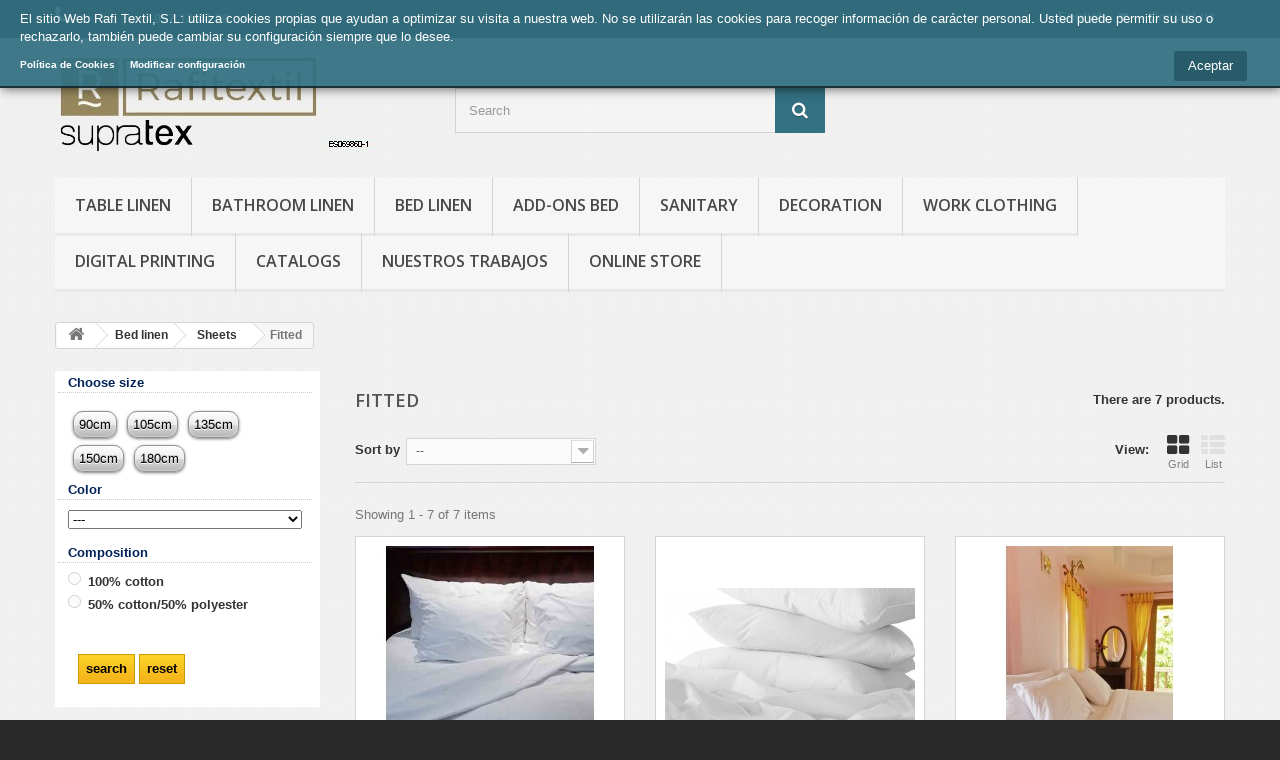

--- FILE ---
content_type: text/html; charset=utf-8
request_url: https://rafitextil.com/en/23-fitted
body_size: 8355
content:
<!DOCTYPE HTML> <!--[if lt IE 7]><html class="no-js lt-ie9 lt-ie8 lt-ie7 " lang="en"><![endif]--> <!--[if IE 7]><html class="no-js lt-ie9 lt-ie8 ie7" lang="en"><![endif]--> <!--[if IE 8]><html class="no-js lt-ie9 ie8" lang="en"><![endif]--> <!--[if gt IE 8]><html class="no-js ie9" lang="en"><![endif]--><html lang="en"><head><meta charset="utf-8" /><title>Fitted - rafitextil</title><meta name="generator" content="PrestaShop" /><meta name="robots" content="index,follow" /><meta name="viewport" content="width=device-width, minimum-scale=0.25, maximum-scale=1.6, initial-scale=1.0" /><meta name="apple-mobile-web-app-capable" content="yes" /><link rel="icon" type="image/vnd.microsoft.icon" href="/img/favicon.ico?1709012031" /><link rel="shortcut icon" type="image/x-icon" href="/img/favicon.ico?1709012031" /><link rel="stylesheet" href="/themes/default-bootstrap/css/global.css" type="text/css" media="all" /><link rel="stylesheet" href="/themes/default-bootstrap/css/autoload/highdpi.css" type="text/css" media="all" /><link rel="stylesheet" href="/themes/default-bootstrap/css/autoload/responsive-tables.css" type="text/css" media="all" /><link rel="stylesheet" href="/themes/default-bootstrap/css/autoload/uniform.default.css" type="text/css" media="all" /><link rel="stylesheet" href="/js/jquery/plugins/fancybox/jquery.fancybox.css" type="text/css" media="all" /><link rel="stylesheet" href="/themes/default-bootstrap/css/product_list.css" type="text/css" media="all" /><link rel="stylesheet" href="/themes/default-bootstrap/css/category.css" type="text/css" media="all" /><link rel="stylesheet" href="/themes/default-bootstrap/css/scenes.css" type="text/css" media="all" /><link rel="stylesheet" href="/themes/default-bootstrap/css/modules/blockcategories/blockcategories.css" type="text/css" media="all" /><link rel="stylesheet" href="/themes/default-bootstrap/css/modules/blockcontact/blockcontact.css" type="text/css" media="all" /><link rel="stylesheet" href="/js/jquery/plugins/autocomplete/jquery.autocomplete.css" type="text/css" media="all" /><link rel="stylesheet" href="/themes/default-bootstrap/css/modules/blocksearch/blocksearch.css" type="text/css" media="all" /><link rel="stylesheet" href="/themes/default-bootstrap/css/modules/blocktags/blocktags.css" type="text/css" media="all" /><link rel="stylesheet" href="/themes/default-bootstrap/css/modules/blockviewed/blockviewed.css" type="text/css" media="all" /><link rel="stylesheet" href="/modules/themeconfigurator/css/hooks.css" type="text/css" media="all" /><link rel="stylesheet" href="/modules/themeconfigurator/css/theme7.css" type="text/css" media="all" /><link rel="stylesheet" href="/themes/default-bootstrap/css/modules/productcomments/productcomments.css" type="text/css" media="all" /><link rel="stylesheet" href="/modules/paypal/views/css/paypal.css" type="text/css" media="all" /><link rel="stylesheet" href="/js/jquery/ui/themes/base/jquery.ui.button.css" type="text/css" media="all" /><link rel="stylesheet" href="/js/jquery/ui/themes/base/jquery.ui.core.css" type="text/css" media="all" /><link rel="stylesheet" href="/js/jquery/ui/themes/base/jquery.ui.dialog.css" type="text/css" media="all" /><link rel="stylesheet" href="/js/jquery/ui/themes/base/jquery.ui.theme.css" type="text/css" media="all" /><link rel="stylesheet" href="/js/jquery/ui/themes/base/jquery.ui.datepicker.css" type="text/css" media="all" /><link rel="stylesheet" href="/modules/megaproduct/megaproduct.css" type="text/css" media="all" /><link rel="stylesheet" href="/themes/default-bootstrap/css/modules/blocknewsletter/blocknewsletter.css" type="text/css" media="all" /><link rel="stylesheet" href="/modules/megafilter/megafilter.css" type="text/css" media="all" /><link rel="stylesheet" href="/js/jquery/ui/themes/base/jquery.ui.slider.css" type="text/css" media="all" /><link rel="stylesheet" href="/themes/default-bootstrap/css/modules/blocktopmenu/css/blocktopmenu.css" type="text/css" media="all" /><link rel="stylesheet" href="/themes/default-bootstrap/css/modules/blocktopmenu/css/superfish-modified.css" type="text/css" media="all" /><link rel="stylesheet" href="/themes/default-bootstrap/css/modules/blocklanguages/blocklanguages.css" type="text/css" media="all" /> <script type="text/javascript">/* <![CDATA[ */;var FancyboxI18nClose='Close';var FancyboxI18nNext='Next';var FancyboxI18nPrev='Previous';var ajaxsearch=true;var baseDir='https://rafitextil.com/';var baseUri='https://rafitextil.com/';var blocksearch_type='top';var comparator_max_item=0;var comparedProductsIds=[];var contentOnly=false;var displayList=false;var id_lang=5;var instantsearch=false;var isGuest=0;var isLogged=0;var max_item='You cannot add more than 0 product(s) to the product comparison';var min_item='Please select at least one product';var page_name='category';var placeholder_blocknewsletter='Enter your e-mail';var priceDisplayMethod=0;var priceDisplayPrecision=2;var quickView=true;var request='https://rafitextil.com/en/23-fitted';var roundMode=2;var search_url='https://rafitextil.com/en/buscar';var static_token='3ab6219e21431c0a63d51b4a9dd27c54';var token='903fa4ac341838fb4d5326945651c28b';var usingSecureMode=true;/* ]]> */</script> <script type="text/javascript" src="https://rafitextil.com/themes/default-bootstrap/cache/v_30_9f4691d0080ec2c4c4bf741139b6e088.js"></script> <script type="text/javascript">/* <![CDATA[ */;function updateFormDatas(){var nb=$('#quantity_wanted').val();var id=$('#idCombination').val();$('#paypal_payment_form input[name=quantity]').val(nb);$('#paypal_payment_form input[name=id_p_attr]').val(id);}$(document).ready(function(){if($('#in_context_checkout_enabled').val()!=1){$('#payment_paypal_express_checkout').click(function(){$('#paypal_payment_form').submit();return false;});}var jquery_version=$.fn.jquery.split('.');if(jquery_version[0]>=1&&jquery_version[1]>=7){$('body').on('submit',"#paypal_payment_form",function(){updateFormDatas();});}else{$('#paypal_payment_form').live('submit',function(){updateFormDatas();});}function displayExpressCheckoutShortcut(){var id_product=$('input[name="id_product"]').val();var id_product_attribute=$('input[name="id_product_attribute"]').val();$.ajax({type:"GET",url:baseDir+'/modules/paypal/express_checkout/ajax.php',data:{get_qty:"1",id_product:id_product,id_product_attribute:id_product_attribute},cache:false,success:function(result){if(result=='1'){$('#container_express_checkout').slideDown();}else{$('#container_express_checkout').slideUp();}return true;}});}$('select[name^="group_"]').change(function(){setTimeout(function(){displayExpressCheckoutShortcut()},500);});$('.color_pick').click(function(){setTimeout(function(){displayExpressCheckoutShortcut()},500);});if($('body#product').length>0)setTimeout(function(){displayExpressCheckoutShortcut()},500);var modulePath='modules/paypal';var subFolder='/integral_evolution';var baseDirPP=baseDir.replace('http:','https:');var fullPath=baseDirPP+modulePath+subFolder;var confirmTimer=false;if($('form[target="hss_iframe"]').length==0){if($('select[name^="group_"]').length>0)displayExpressCheckoutShortcut();return false;}else{checkOrder();}function checkOrder(){if(confirmTimer==false)confirmTimer=setInterval(getOrdersCount,1000);}});/* ]]> */</script><link rel="stylesheet" href="https://fonts.googleapis.com/css?family=Open+Sans:300,600&amp;subset=latin,latin-ext" type="text/css" media="all" /> <!--[if IE 8]> <script src="https://oss.maxcdn.com/libs/html5shiv/3.7.0/html5shiv.js"></script> <script src="https://oss.maxcdn.com/libs/respond.js/1.3.0/respond.min.js"></script> <![endif]--><link rel="stylesheet" href="https://rafitextil.com/themes/default-bootstrap/js/cookieBar/cookieBar.css" type="text/css" media="screen" /> <script type='text/javascript' src='https://rafitextil.com/themes/default-bootstrap/js/cookieBar/cookieBar.js'></script> </head><body id="category" class="category category-23 category-fitted hide-right-column lang_en"><div id="page"><div class="header-container"> <header id="header"><div class="banner"><div class="container"><div class="row"></div></div></div><div class="nav"><div class="container"><div class="row"> <nav><div id="contact-link"> <a href="https://rafitextil.com/en/contactenos" title="Contact Us">Contact us</a></div> <span class="shop-phone"> <i class="icon-phone"></i>Call us now: <strong>957 13 44 66</strong> </span><div id="languages-block-top" class="languages-block"><div class="current"> <span>English</span></div><ul id="first-languages" class="languages-block_ul toogle_content"><li > <a href="https://rafitextil.com/es/23-bajeras" title="Español (Spanish)"> <span>Español</span> </a></li><li class="selected"> <span>English</span></li><li > <a href="https://rafitextil.com/fr/23-equipee" title="Français (French)"> <span>Français</span> </a></li><li > <a href="https://rafitextil.com/de/23-mal-fur-notig-die-betten" title="Deutsch (German)"> <span>Deutsch</span> </a></li></ul></div></nav></div></div></div><div><div class="container"><div class="row"><div id="header_logo"> <a href="http://rafitextil.com/" title="rafitextil"> <img class="logo img-responsive" src="https://rafitextil.com/img/rafitextil-1549546395.jpg" alt="rafitextil" width="320" height="99"/> </a></div><div id="search_block_top" class="col-sm-4 clearfix"><form id="searchbox" method="get" action="https://rafitextil.com/en/buscar" > <input type="hidden" name="controller" value="search" /> <input type="hidden" name="orderby" value="position" /> <input type="hidden" name="orderway" value="desc" /> <input class="search_query form-control" type="text" id="search_query_top" name="search_query" placeholder="Search" value="" /> <button type="submit" name="submit_search" class="btn btn-default button-search"> <span>Search</span> </button></form></div><div id="block_top_menu" class="sf-contener clearfix col-lg-12"><div class="cat-title">Categories</div><ul class="sf-menu clearfix menu-content"><li><a href="https://rafitextil.com/en/20-table-linen" title="Table linen">Table linen</a><ul><li><a href="https://rafitextil.com/en/33-tablecloths" title="Tablecloths">Tablecloths</a></li><li><a href="https://rafitextil.com/en/34-covers-chair" title="Covers Chair">Covers Chair</a></li><li><a href="https://rafitextil.com/en/60-table-cover" title="Table Cover">Table Cover</a></li><li><a href="https://rafitextil.com/en/41-pleated-skirt" title="Pleated Skirt">Pleated Skirt</a></li><li><a href="https://rafitextil.com/en/42-table-cover" title="Table Cover">Table Cover</a></li><li><a href="https://rafitextil.com/en/43-table-cloths-antistain" title="Table Cloths Antistain">Table Cloths Antistain</a></li></ul></li><li><a href="https://rafitextil.com/en/17-bathroom-linen" title="Bathroom linen">Bathroom linen</a><ul><li><a href="https://rafitextil.com/en/21-towels" title="Towels">Towels</a></li><li><a href="https://rafitextil.com/en/37-bathrobe" title="Bathrobe">Bathrobe</a></li><li><a href="https://rafitextil.com/en/59-shower-curtain" title="Shower Curtain">Shower Curtain</a></li></ul></li><li><a href="https://rafitextil.com/en/18-bed-linen" title="Bed linen">Bed linen</a><ul><li><a href="https://rafitextil.com/en/22-sheets" title="Sheets">Sheets</a><ul><li class="sfHoverForce"><a href="https://rafitextil.com/en/23-fitted" title="Fitted">Fitted</a></li><li><a href="https://rafitextil.com/en/24-countertops" title="Countertops">Countertops</a></li><li><a href="https://rafitextil.com/en/26-cushions" title="Cushions">Cushions</a></li></ul></li><li><a href="https://rafitextil.com/en/25-duvet-covers" title="Duvet Covers">Duvet Covers</a></li><li><a href="https://rafitextil.com/en/39-squared-pillows" title="Squared Pillows">Squared Pillows</a></li></ul></li><li><a href="https://rafitextil.com/en/19-add-ons-bed" title="Add-ons bed">Add-ons bed</a><ul><li><a href="https://rafitextil.com/en/27-blankets" title="Blankets">Blankets</a></li><li><a href="https://rafitextil.com/en/28-stuffed-nordic" title="Stuffed Nordic">Stuffed Nordic</a></li><li><a href="https://rafitextil.com/en/29-pillow-covers" title="Pillow covers">Pillow covers</a></li><li><a href="https://rafitextil.com/en/30-mattress-covers" title="Mattress covers">Mattress covers</a></li><li><a href="https://rafitextil.com/en/31-protectors-mattress-and-topper" title="Protectors Mattress and Topper">Protectors Mattress and Topper</a></li><li><a href="https://rafitextil.com/en/38-bedspread" title="Bedspread">Bedspread</a></li><li><a href="https://rafitextil.com/en/58-pillow" title="Pillow">Pillow</a></li></ul></li><li><a href="https://rafitextil.com/en/54-sanitary" title="Sanitary">Sanitary</a><ul><li><a href="https://rafitextil.com/en/55-bibs" title="Bibs">Bibs</a></li><li><a href="https://rafitextil.com/en/56-meddlesome-sheet" title="Meddlesome Sheet">Meddlesome Sheet</a></li><li><a href="https://rafitextil.com/en/57-mattres-cover" title="Mattres Cover">Mattres Cover</a></li></ul></li><li><a href="https://rafitextil.com/en/16-decoration" title="Decoration">Decoration</a><ul><li><a href="https://rafitextil.com/en/44-dim-out" title="Dim Out">Dim Out</a><ul><li><a href="https://rafitextil.com/en/49-dim-out" title="Dim Out">Dim Out</a></li><li><a href="https://rafitextil.com/en/50-net-courtains" title="Net Courtains">Net Courtains</a></li></ul></li><li><a href="https://rafitextil.com/en/45-cushions" title="Cushions">Cushions</a></li><li><a href="https://rafitextil.com/en/46-throw-bed" title="Throw Bed">Throw Bed</a></li><li><a href="https://rafitextil.com/en/47-bedskirt" title="Bedskirt">Bedskirt</a></li><li><a href="https://rafitextil.com/en/48-colour-bedspread" title="Colour Bedspread">Colour Bedspread</a></li></ul></li><li><a href="https://rafitextil.com/en/62-work-clothing" title="Work Clothing">Work Clothing</a><ul><li><a href="https://rafitextil.com/en/63-health-and-cleaning-service" title="Health and cleaning Service">Health and cleaning Service</a><ul><li><a href="https://rafitextil.com/en/65-trousers" title="Trousers">Trousers</a></li><li><a href="https://rafitextil.com/en/66-camisoles-and-pyjama" title="Camisoles and pyjama">Camisoles and pyjama</a></li><li><a href="https://rafitextil.com/en/67-jackets" title="Jackets">Jackets</a></li><li><a href="https://rafitextil.com/en/68-coats" title="Coats">Coats</a></li><li><a href="https://rafitextil.com/en/78-footwear" title="Footwear">Footwear</a></li></ul></li><li><a href="https://rafitextil.com/en/64-hospitality" title="Hospitality">Hospitality</a><ul><li><a href="https://rafitextil.com/en/69-chef-trousers" title="Chef Trousers">Chef Trousers</a></li><li><a href="https://rafitextil.com/en/70-chef-jacket" title="Chef Jacket">Chef Jacket</a></li><li><a href="https://rafitextil.com/en/71-aprons-et-accessories" title="Aprons et accessories">Aprons et accessories</a></li><li><a href="https://rafitextil.com/en/72-trousers" title="Trousers">Trousers</a></li><li><a href="https://rafitextil.com/en/73-skirts" title="Skirts">Skirts</a></li><li><a href="https://rafitextil.com/en/74-vests-and-shirt" title="Vests and shirt">Vests and shirt</a></li><li><a href="https://rafitextil.com/en/75-t-shirts-and-polo-shirts" title="T-shirts and polo shirts">T-shirts and polo shirts</a></li><li><a href="https://rafitextil.com/en/77-footwear" title="Footwear">Footwear</a></li></ul></li><li><a href="https://rafitextil.com/en/79-heavy-industry" title="Heavy Industry">Heavy Industry</a><ul><li><a href="https://rafitextil.com/en/80-trousers" title="Trousers">Trousers</a></li><li><a href="https://rafitextil.com/en/81-overalls" title="Overalls">Overalls</a></li><li><a href="https://rafitextil.com/en/82-pull-over-and-knit-jackets" title="Pull-over and Knit Jackets">Pull-over and Knit Jackets</a></li><li><a href="https://rafitextil.com/en/83-polar-fleece-lining-and-sweatshirts" title="Polar fleece lining and sweatshirts">Polar fleece lining and sweatshirts</a></li><li><a href="https://rafitextil.com/en/84-coats" title="Coats">Coats</a></li><li><a href="https://rafitextil.com/en/85-shirts" title="Shirts">Shirts</a></li><li><a href="https://rafitextil.com/en/86-t-shirts-and-polo-shirts" title="T-shirts and polo shirts">T-shirts and polo shirts</a></li><li><a href="https://rafitextil.com/en/87-accessories" title="Accessories">Accessories</a></li></ul></li><li><a href="https://rafitextil.com/en/88-disposables" title="Disposables">Disposables</a><ul><li><a href="https://rafitextil.com/en/89-diposables" title="Diposables">Diposables</a></li></ul></li></ul></li><li><a href="https://rafitextil.com/en/90-digital-printing" title="Digital Printing">Digital Printing</a></li><li><a href="https://rafitextil.com/en/91-catalogs" title="CATALOGS">CATALOGS</a></li><li><a href="https://rafitextil.com/en/92-nuestros-trabajos" title="NUESTROS TRABAJOS">NUESTROS TRABAJOS</a></li><li><a href="http://www.rafitextil.es/venta-online/" onclick="return !window.open(this.href);" title="Online store">Online store</a></li></ul></div></div></div></div> </header></div><div class="columns-container"><div id="columns" class="container"><div class="breadcrumb clearfix"> <a class="home" href="http://rafitextil.com/" title="Return to Home"><i class="icon-home"></i></a> <span class="navigation-pipe" >&gt;</span> <a href="https://rafitextil.com/en/18-bed-linen" title="Bed linen">Bed linen</a><span class="navigation-pipe">></span><a href="https://rafitextil.com/en/22-sheets" title="Sheets">Sheets</a><span class="navigation-pipe">></span>Fitted</div><div id="slider_row" class="row"><div id="top_column" class="center_column col-xs-12 col-sm-12"></div></div><div class="row"><div id="left_column" class="column col-xs-12 col-sm-3"><div id="megafilter_10" class="block megafilter"> <input type="hidden" value="23" name="id_filter_category" id="id_filter_category" /> <input type="hidden" value="0" name="id_filter_manufacturer" id="id_filter_manufacturer" /> <input type="hidden" value="0" name="id_filter_manufacturer" id="id_filter_supplier" /><div id="groupfilter38" data-rule="g-38" class="mf-group" style="width:98%"><div id="megafilterlabel_38" class="mf-grouplabel"> <span class="mega_title" > Choose size </span></div><div id="megafiltercontent38" class="mf-groupcontent"><ul id="megafield_38" class="mf-buttons-list"><li id="o-180" data-attr="38_180" class="listmegabutton"><a id="megafield_38_180" class="megabutton" alt="https://rafitextil.com/img/co/180.jpg" onclick="updateMegaFilterSelect(38,180);" title="90cm">90cm</a></li><li id="o-181" data-attr="38_181" class="listmegabutton"><a id="megafield_38_181" class="megabutton" alt="https://rafitextil.com/img/co/181.jpg" onclick="updateMegaFilterSelect(38,181);" title="105cm">105cm</a></li><li id="o-182" data-attr="38_182" class="listmegabutton"><a id="megafield_38_182" class="megabutton" alt="https://rafitextil.com/img/co/182.jpg" onclick="updateMegaFilterSelect(38,182);" title="135cm">135cm</a></li><li id="o-183" data-attr="38_183" class="listmegabutton"><a id="megafield_38_183" class="megabutton" alt="https://rafitextil.com/img/co/183.jpg" onclick="updateMegaFilterSelect(38,183);" title="150cm">150cm</a></li><li id="o-184" data-attr="38_184" class="listmegabutton"><a id="megafield_38_184" class="megabutton" alt="https://rafitextil.com/img/co/184.jpg" onclick="updateMegaFilterSelect(38,184);" title="180cm">180cm</a></li></ul></div><div class="clear"></div></div><div id="groupfilter40" data-rule="g-40" class="mf-group" style="width:98%"><div id="megafilterlabel_40" class="mf-grouplabel"> <span class="mega_title" > Color </span></div><div id="megafiltercontent40" class="mf-groupcontent"> <select id="megafield_40" onchange="changeComboFilter(40);" ><option value="0">---</option><option value="154" data-attr="40_154" data-rule="o-154" alt="https://rafitextil.com/img/co/154.jpg" title="Amarillo_5">Amarillo_5</option><option value="155" data-attr="40_155" data-rule="o-155" alt="https://rafitextil.com/img/co/155.jpg" title="Blanco_1">Blanco_1</option><option value="156" data-attr="40_156" data-rule="o-156" alt="https://rafitextil.com/img/co/156.jpg" title="Amarillo_50">Amarillo_50</option><option value="157" data-attr="40_157" data-rule="o-157" alt="https://rafitextil.com/img/co/157.jpg" title="Beig_4">Beig_4</option><option value="158" data-attr="40_158" data-rule="o-158" alt="https://rafitextil.com/img/co/158.jpg" title="Amarillo_59">Amarillo_59</option><option value="159" data-attr="40_159" data-rule="o-159" alt="https://rafitextil.com/img/co/159.jpg" title="Tostado">Tostado</option><option value="160" data-attr="40_160" data-rule="o-160" alt="https://rafitextil.com/img/co/160.jpg" title="Naranja_57">Naranja_57</option><option value="161" data-attr="40_161" data-rule="o-161" alt="https://rafitextil.com/img/co/161.jpg" title="Avellana_56">Avellana_56</option><option value="162" data-attr="40_162" data-rule="o-162" alt="https://rafitextil.com/img/co/162.jpg" title="Pistacho_69">Pistacho_69</option><option value="163" data-attr="40_163" data-rule="o-163" alt="https://rafitextil.com/img/co/163.jpg" title="Arena_88">Arena_88</option><option value="164" data-attr="40_164" data-rule="o-164" alt="https://rafitextil.com/img/co/164.jpg" title="Musgo_60">Musgo_60</option><option value="165" data-attr="40_165" data-rule="o-165" alt="https://rafitextil.com/img/co/165.jpg" title="Camel_40">Camel_40</option><option value="166" data-attr="40_166" data-rule="o-166" alt="https://rafitextil.com/img/co/166.jpg" title="Botella_61">Botella_61</option><option value="167" data-attr="40_167" data-rule="o-167" alt="https://rafitextil.com/img/co/167.jpg" title="Terracota_41">Terracota_41</option><option value="168" data-attr="40_168" data-rule="o-168" alt="https://rafitextil.com/img/co/168.jpg" title="Gris_9">Gris_9</option><option value="169" data-attr="40_169" data-rule="o-169" alt="https://rafitextil.com/img/co/169.jpg" title="Veneciano_44">Veneciano_44</option><option value="170" data-attr="40_170" data-rule="o-170" alt="https://rafitextil.com/img/co/170.jpg" title="Marengo_91">Marengo_91</option><option value="171" data-attr="40_171" data-rule="o-171" alt="https://rafitextil.com/img/co/171.jpg" title="Burdeos_31">Burdeos_31</option><option value="172" data-attr="40_172" data-rule="o-172" alt="https://rafitextil.com/img/co/172.jpg" title="Negro_0">Negro_0</option><option value="173" data-attr="40_173" data-rule="o-173" alt="https://rafitextil.com/img/co/173.jpg" title="Marron_42">Marron_42</option><option value="174" data-attr="40_174" data-rule="o-174" alt="https://rafitextil.com/img/co/174.jpg" title="Azul_2">Azul_2</option><option value="175" data-attr="40_175" data-rule="o-175" alt="https://rafitextil.com/img/co/175.jpg" title="Chocolate_43">Chocolate_43</option><option value="176" data-attr="40_176" data-rule="o-176" alt="https://rafitextil.com/img/co/176.jpg" title="Azafata_20">Azafata_20</option><option value="177" data-attr="40_177" data-rule="o-177" alt="https://rafitextil.com/img/co/177.jpg" title="Lila_29">Lila_29</option><option value="178" data-attr="40_178" data-rule="o-178" alt="https://rafitextil.com/img/co/178.jpg" title="Marino_22">Marino_22</option><option value="179" data-attr="40_179" data-rule="o-179" alt="https://rafitextil.com/img/co/179.jpg" title="Malva_28">Malva_28</option> </select></div><div class="clear"></div></div><div id="groupfilter49" data-rule="g-49" class="mf-group" style="width:98%"><div id="megafilterlabel_49" class="mf-grouplabel"> <span class="mega_title" > Composition </span></div><div id="megafiltercontent49" class="mf-groupcontent"><ul class="mf-radiolist"><li id="o-1" data-attr="49_1"> <input type="radio" id="megafield_49_1" name="megafield_49" onclick="updateMegaFilterSelect(49,1);" value="1" alt="https://rafitextil.com/img/co/1.jpg" title="100% cotton"> <label>100% cotton</label> </input></li><li id="o-2" data-attr="49_2"> <input type="radio" id="megafield_49_2" name="megafield_49" onclick="updateMegaFilterSelect(49,2);" value="2" alt="https://rafitextil.com/img/co/2.jpg" title="50% cotton/50% polyester"> <label>50% cotton/50% polyester</label> </input></li><ul></div><div class="clear"></div></div><div class="megafilter-buttons"> <input type="button" id="search_button" class="button_small" onclick="launchFilter(10)" value="search" /> <input type="button" id="clear_button" class="button_small" onclick="clearAdvancedSearch(10);return false;" value="reset" /></div><div id="mf-results10" class="display:block;"></div><script type="text/javascript">/* <![CDATA[ */;var arrayFilter=new Array();arrayFilter=new Array();arrayFilter['id_filter']=10;arrayFilter['showin']="#center_column";arrayFilter['steps']=0;arrayFilter['pages']=2;arrayFilter['options']=0;arrayFilter['total']=1;arrayFilter['groups']=new Array();arrayFilter['groups'][0]={id_filter:10,id_group:38,id_item:5,show:2,type:0,action:0,multiselect:0,multiselectmin:0,multiselectmax:0,selections:new Array(),field:"orderprice",action:0,contain:1,show_categories:0,rule:"o",groupdays:0};arrayFilter['groups'][0]['items']=["180","181","182","183","184"]
arrayFilter['groups'][1]={id_filter:10,id_group:40,id_item:17,show:0,type:0,action:0,multiselect:0,multiselectmin:0,multiselectmax:0,selections:new Array(),field:"orderprice",action:0,contain:1,show_categories:0,rule:"o",groupdays:0};arrayFilter['groups'][1]['items']=["154","155","156","157","158","159","160","161","162","163","164","165","166","167","168","169","170","171","172","173","174","175","176","177","178","179"]
arrayFilter['groups'][2]={id_filter:10,id_group:49,id_item:1,show:4,type:2,action:0,multiselect:0,multiselectmin:0,multiselectmax:0,selections:new Array(),field:"orderprice",action:0,contain:1,show_categories:0,rule:"o",groupdays:0};arrayFilter['groups'][2]['items']=["1","2"]
megafilters.push(arrayFilter);/* ]]> */</script></div></div><div id="center_column" class="center_column col-xs-12 col-sm-9"><h1 class="page-heading product-listing"><span class="cat-name">Fitted&nbsp;</span><span class="heading-counter">There are 7 products.</span></h1><div class="content_sortPagiBar clearfix"><div class="sortPagiBar clearfix"><ul class="display hidden-xs"><li class="display-title">View:</li><li id="grid"><a rel="nofollow" href="#" title="Grid"><i class="icon-th-large"></i>Grid</a></li><li id="list"><a rel="nofollow" href="#" title="List"><i class="icon-th-list"></i>List</a></li></ul><form id="productsSortForm" action="https://rafitextil.com/en/23-fitted" class="productsSortForm"><div class="select selector1"> <label for="selectProductSort">Sort by</label> <select id="selectProductSort" class="selectProductSort form-control"><option value="position:asc" selected="selected">--</option><option value="name:asc" >Product Name: A to Z</option><option value="name:desc" >Product Name: Z to A</option><option value="reference:asc" >Reference: Lowest first</option><option value="reference:desc" >Reference: Highest first</option> </select></div></form></div><div class="top-pagination-content clearfix"><div id="pagination" class="pagination clearfix"></div><div class="product-count"> Showing 1 - 7 of 7 items</div></div></div><ul class="product_list grid row"><li class="ajax_block_product col-xs-12 col-sm-6 col-md-4 first-in-line first-item-of-tablet-line first-item-of-mobile-line"><div class="product-container" itemscope itemtype="http://schema.org/Product"><div class="left-block"><div class="product-image-container"> <a class="product_img_link" href="https://rafitextil.com/en/fitted/25-bottom-sheet-adjustable-model-smooth-50-cotton-50-polyester.html" title="Bottom sheet adjustable model Smooth 50% cotton/50% polyester" itemprop="url"> <img class="replace-2x img-responsive" src="https://rafitextil.com/40-home_default/bottom-sheet-adjustable-model-smooth-50-cotton-50-polyester.jpg" alt="Bottom sheet model Lisa" title="Bottom sheet model Lisa" width="250" height="250" itemprop="image" /> </a><div class="quick-view-wrapper-mobile"> <a class="quick-view-mobile" href="https://rafitextil.com/en/fitted/25-bottom-sheet-adjustable-model-smooth-50-cotton-50-polyester.html" rel="https://rafitextil.com/en/fitted/25-bottom-sheet-adjustable-model-smooth-50-cotton-50-polyester.html"> <i class="icon-eye-open"></i> </a></div> <a class="quick-view" href="https://rafitextil.com/en/fitted/25-bottom-sheet-adjustable-model-smooth-50-cotton-50-polyester.html" rel="https://rafitextil.com/en/fitted/25-bottom-sheet-adjustable-model-smooth-50-cotton-50-polyester.html"> <span>Quick view</span> </a></div></div><div class="right-block"><h5 itemprop="name"> <a class="product-name" href="https://rafitextil.com/en/fitted/25-bottom-sheet-adjustable-model-smooth-50-cotton-50-polyester.html" title="Bottom sheet adjustable model Smooth 50% cotton/50% polyester" itemprop="url" > Bottom sheet adjustable model Smooth 50%... </a></h5><p class="product-desc" itemprop="description"> Bottom sheet adjustable model Lisa 120gr/m2 colour white composition 50% cotton, 50% polyester. 30*27 (Warp and Weft) and 150 threads. 5% discount for orders from 5 units 15% discount for orders from 10 units 25% discount for orders over 20 units</p><div class="button-container"> <a itemprop="url" class="button lnk_view btn btn-default" href="https://rafitextil.com/en/fitted/25-bottom-sheet-adjustable-model-smooth-50-cotton-50-polyester.html" title="View"> <span>More</span> </a></div><div class="color-list-container"><ul class="color_to_pick_list clearfix"><li> <a href="https://rafitextil.com/en/fitted/25-bottom-sheet-adjustable-model-smooth-50-cotton-50-polyester.html#/color-blanco1/choose_size-90cm" id="color_3721" class="color_pick"> <img src="/img/co/155.jpg" alt="Blanco_1" title="Blanco_1" width="20" height="20" /> </a></li></ul></div><div class="product-flags"></div></div><div class="functional-buttons clearfix"></div></div></li><li class="ajax_block_product col-xs-12 col-sm-6 col-md-4 last-item-of-tablet-line"><div class="product-container" itemscope itemtype="http://schema.org/Product"><div class="left-block"><div class="product-image-container"> <a class="product_img_link" href="https://rafitextil.com/en/fitted/26-bottom-sheet-adjustable-model-jucar-100-cotton.html" title="Bottom sheet adjustable model Jucar 100% cotton" itemprop="url"> <img class="replace-2x img-responsive" src="https://rafitextil.com/41-home_default/bottom-sheet-adjustable-model-jucar-100-cotton.jpg" alt="Bottom sheet model Jucar" title="Bottom sheet model Jucar" width="250" height="250" itemprop="image" /> </a><div class="quick-view-wrapper-mobile"> <a class="quick-view-mobile" href="https://rafitextil.com/en/fitted/26-bottom-sheet-adjustable-model-jucar-100-cotton.html" rel="https://rafitextil.com/en/fitted/26-bottom-sheet-adjustable-model-jucar-100-cotton.html"> <i class="icon-eye-open"></i> </a></div> <a class="quick-view" href="https://rafitextil.com/en/fitted/26-bottom-sheet-adjustable-model-jucar-100-cotton.html" rel="https://rafitextil.com/en/fitted/26-bottom-sheet-adjustable-model-jucar-100-cotton.html"> <span>Quick view</span> </a></div></div><div class="right-block"><h5 itemprop="name"> <a class="product-name" href="https://rafitextil.com/en/fitted/26-bottom-sheet-adjustable-model-jucar-100-cotton.html" title="Bottom sheet adjustable model Jucar 100% cotton" itemprop="url" > Bottom sheet adjustable model Jucar 100%... </a></h5><p class="product-desc" itemprop="description"> Bottom sheet adjustable model Jucar 120gr/m2 colour white composition 100% cotton. 30*27 (Warp and Weft) and 150 threads. 5% discount for orders from 5 units 15% discount for orders from 10 units 25% discount for orders over 20 units</p><div class="button-container"> <a itemprop="url" class="button lnk_view btn btn-default" href="https://rafitextil.com/en/fitted/26-bottom-sheet-adjustable-model-jucar-100-cotton.html" title="View"> <span>More</span> </a></div><div class="color-list-container"><ul class="color_to_pick_list clearfix"><li> <a href="https://rafitextil.com/en/fitted/26-bottom-sheet-adjustable-model-jucar-100-cotton.html#/color-blanco1/choose_size-90cm" id="color_3726" class="color_pick"> <img src="/img/co/155.jpg" alt="Blanco_1" title="Blanco_1" width="20" height="20" /> </a></li></ul></div><div class="product-flags"></div></div><div class="functional-buttons clearfix"></div></div></li><li class="ajax_block_product col-xs-12 col-sm-6 col-md-4 last-in-line first-item-of-tablet-line last-item-of-mobile-line"><div class="product-container" itemscope itemtype="http://schema.org/Product"><div class="left-block"><div class="product-image-container"> <a class="product_img_link" href="https://rafitextil.com/en/fitted/27-bottom-sheet-adjustable-model-percale-100-cotton.html" title="Bottom sheet adjustable model Percale 100% cotton" itemprop="url"> <img class="replace-2x img-responsive" src="https://rafitextil.com/42-home_default/bottom-sheet-adjustable-model-percale-100-cotton.jpg" alt="Bottom sheet model Percale" title="Bottom sheet model Percale" width="250" height="250" itemprop="image" /> </a><div class="quick-view-wrapper-mobile"> <a class="quick-view-mobile" href="https://rafitextil.com/en/fitted/27-bottom-sheet-adjustable-model-percale-100-cotton.html" rel="https://rafitextil.com/en/fitted/27-bottom-sheet-adjustable-model-percale-100-cotton.html"> <i class="icon-eye-open"></i> </a></div> <a class="quick-view" href="https://rafitextil.com/en/fitted/27-bottom-sheet-adjustable-model-percale-100-cotton.html" rel="https://rafitextil.com/en/fitted/27-bottom-sheet-adjustable-model-percale-100-cotton.html"> <span>Quick view</span> </a></div></div><div class="right-block"><h5 itemprop="name"> <a class="product-name" href="https://rafitextil.com/en/fitted/27-bottom-sheet-adjustable-model-percale-100-cotton.html" title="Bottom sheet adjustable model Percale 100% cotton" itemprop="url" > Bottom sheet adjustable model Percale 100%... </a></h5><p class="product-desc" itemprop="description"> Bottom sheet adjustable model Percale 120gr/m2 colour white composition 100% cotton. 40*40 (Warp and Weft) and 180 thread count. 5% discount for orders from 5 units 15% discount for orders from 10 units 25% discount for orders over 20 units</p><div class="button-container"> <a itemprop="url" class="button lnk_view btn btn-default" href="https://rafitextil.com/en/fitted/27-bottom-sheet-adjustable-model-percale-100-cotton.html" title="View"> <span>More</span> </a></div><div class="color-list-container"><ul class="color_to_pick_list clearfix"><li> <a href="https://rafitextil.com/en/fitted/27-bottom-sheet-adjustable-model-percale-100-cotton.html#/color-blanco1/choose_size-90cm" id="color_3731" class="color_pick"> <img src="/img/co/155.jpg" alt="Blanco_1" title="Blanco_1" width="20" height="20" /> </a></li></ul></div><div class="product-flags"></div></div><div class="functional-buttons clearfix"></div></div></li><li class="ajax_block_product col-xs-12 col-sm-6 col-md-4 first-in-line last-item-of-tablet-line first-item-of-mobile-line"><div class="product-container" itemscope itemtype="http://schema.org/Product"><div class="left-block"><div class="product-image-container"> <a class="product_img_link" href="https://rafitextil.com/en/fitted/78-bottom-sheet-adjustable-model-percale-listing-100-cotton.html" title="Bottom sheet adjustable model Percale Listing 100% cotton" itemprop="url"> <img class="replace-2x img-responsive" src="https://rafitextil.com/105-home_default/bottom-sheet-adjustable-model-percale-listing-100-cotton.jpg" alt="Bottom sheet model Percale Listing 100% cotton" title="Bottom sheet model Percale Listing 100% cotton" width="250" height="250" itemprop="image" /> </a><div class="quick-view-wrapper-mobile"> <a class="quick-view-mobile" href="https://rafitextil.com/en/fitted/78-bottom-sheet-adjustable-model-percale-listing-100-cotton.html" rel="https://rafitextil.com/en/fitted/78-bottom-sheet-adjustable-model-percale-listing-100-cotton.html"> <i class="icon-eye-open"></i> </a></div> <a class="quick-view" href="https://rafitextil.com/en/fitted/78-bottom-sheet-adjustable-model-percale-listing-100-cotton.html" rel="https://rafitextil.com/en/fitted/78-bottom-sheet-adjustable-model-percale-listing-100-cotton.html"> <span>Quick view</span> </a></div></div><div class="right-block"><h5 itemprop="name"> <a class="product-name" href="https://rafitextil.com/en/fitted/78-bottom-sheet-adjustable-model-percale-listing-100-cotton.html" title="Bottom sheet adjustable model Percale Listing 100% cotton" itemprop="url" > Bottom sheet adjustable model Percale... </a></h5><p class="product-desc" itemprop="description"> Bottom sheet adjustable model Percale Listing 120gr/m2 colour white composition 100% cotton. 40*40 (Warp and Weft) and 180 thread count. 5% discount for orders from 5 units 15% discount for orders from 10 units 25% discount for orders over 20 units</p><div class="button-container"> <a itemprop="url" class="button lnk_view btn btn-default" href="https://rafitextil.com/en/fitted/78-bottom-sheet-adjustable-model-percale-listing-100-cotton.html" title="View"> <span>More</span> </a></div><div class="color-list-container"><ul class="color_to_pick_list clearfix"><li> <a href="https://rafitextil.com/en/fitted/78-bottom-sheet-adjustable-model-percale-listing-100-cotton.html#/color-blanco1/choose_size-90cm" id="color_3736" class="color_pick"> <img src="/img/co/155.jpg" alt="Blanco_1" title="Blanco_1" width="20" height="20" /> </a></li></ul></div><div class="product-flags"></div></div><div class="functional-buttons clearfix"></div></div></li><li class="ajax_block_product col-xs-12 col-sm-6 col-md-4 first-item-of-tablet-line"><div class="product-container" itemscope itemtype="http://schema.org/Product"><div class="left-block"><div class="product-image-container"> <a class="product_img_link" href="https://rafitextil.com/en/fitted/28-bottom-sheet-adjustable-model-color-50-cotton-50-polyester.html" title="Bottom sheet adjustable model Color 50% cotton/50% polyester" itemprop="url"> <img class="replace-2x img-responsive" src="https://rafitextil.com/1248-home_default/bottom-sheet-adjustable-model-color-50-cotton-50-polyester.jpg" alt="Bottom sheet adjustable model Color 50% cotton/50% polyester" title="Bottom sheet adjustable model Color 50% cotton/50% polyester" width="250" height="250" itemprop="image" /> </a><div class="quick-view-wrapper-mobile"> <a class="quick-view-mobile" href="https://rafitextil.com/en/fitted/28-bottom-sheet-adjustable-model-color-50-cotton-50-polyester.html" rel="https://rafitextil.com/en/fitted/28-bottom-sheet-adjustable-model-color-50-cotton-50-polyester.html"> <i class="icon-eye-open"></i> </a></div> <a class="quick-view" href="https://rafitextil.com/en/fitted/28-bottom-sheet-adjustable-model-color-50-cotton-50-polyester.html" rel="https://rafitextil.com/en/fitted/28-bottom-sheet-adjustable-model-color-50-cotton-50-polyester.html"> <span>Quick view</span> </a></div></div><div class="right-block"><h5 itemprop="name"> <a class="product-name" href="https://rafitextil.com/en/fitted/28-bottom-sheet-adjustable-model-color-50-cotton-50-polyester.html" title="Bottom sheet adjustable model Color 50% cotton/50% polyester" itemprop="url" > Bottom sheet adjustable model Color 50%... </a></h5><p class="product-desc" itemprop="description"> Bottom sheet adjustable model Color 120gr/m2 composition 50% cotton, 50% polyester. 30*27 (Warp and Weft) and 144 threads. 5% discount for orders from 5 units 15% discount for orders from 10 units 25% discount for orders over 20 units</p><div class="button-container"> <a itemprop="url" class="button lnk_view btn btn-default" href="https://rafitextil.com/en/fitted/28-bottom-sheet-adjustable-model-color-50-cotton-50-polyester.html" title="View"> <span>More</span> </a></div><div class="color-list-container"><ul class="color_to_pick_list clearfix"><li> <a href="https://rafitextil.com/en/fitted/28-bottom-sheet-adjustable-model-color-50-cotton-50-polyester.html#/color-amarillo5/choose_size-90cm" id="color_14155" class="color_pick"> <img src="/img/co/154.jpg" alt="Amarillo_5" title="Amarillo_5" width="20" height="20" /> </a></li><li> <a href="https://rafitextil.com/en/fitted/28-bottom-sheet-adjustable-model-color-50-cotton-50-polyester.html#/color-blanco1/choose_size-90cm" id="color_14156" class="color_pick"> <img src="/img/co/155.jpg" alt="Blanco_1" title="Blanco_1" width="20" height="20" /> </a></li><li> <a href="https://rafitextil.com/en/fitted/28-bottom-sheet-adjustable-model-color-50-cotton-50-polyester.html#/color-beig4/choose_size-90cm" id="color_14157" class="color_pick"> <img src="/img/co/157.jpg" alt="Beig_4" title="Beig_4" width="20" height="20" /> </a></li><li> <a href="https://rafitextil.com/en/fitted/28-bottom-sheet-adjustable-model-color-50-cotton-50-polyester.html#/color-tostado/choose_size-90cm" id="color_14158" class="color_pick"> <img src="/img/co/159.jpg" alt="Tostado" title="Tostado" width="20" height="20" /> </a></li><li> <a href="https://rafitextil.com/en/fitted/28-bottom-sheet-adjustable-model-color-50-cotton-50-polyester.html#/color-naranja57/choose_size-90cm" id="color_14159" class="color_pick"> <img src="/img/co/160.jpg" alt="Naranja_57" title="Naranja_57" width="20" height="20" /> </a></li><li> <a href="https://rafitextil.com/en/fitted/28-bottom-sheet-adjustable-model-color-50-cotton-50-polyester.html#/color-avellana56/choose_size-90cm" id="color_14160" class="color_pick"> <img src="/img/co/161.jpg" alt="Avellana_56" title="Avellana_56" width="20" height="20" /> </a></li><li> <a href="https://rafitextil.com/en/fitted/28-bottom-sheet-adjustable-model-color-50-cotton-50-polyester.html#/color-pistacho69/choose_size-90cm" id="color_14161" class="color_pick"> <img src="/img/co/162.jpg" alt="Pistacho_69" title="Pistacho_69" width="20" height="20" /> </a></li><li> <a href="https://rafitextil.com/en/fitted/28-bottom-sheet-adjustable-model-color-50-cotton-50-polyester.html#/color-arena88/choose_size-90cm" id="color_14162" class="color_pick"> <img src="/img/co/163.jpg" alt="Arena_88" title="Arena_88" width="20" height="20" /> </a></li><li> <a href="https://rafitextil.com/en/fitted/28-bottom-sheet-adjustable-model-color-50-cotton-50-polyester.html#/color-gris9/choose_size-90cm" id="color_14163" class="color_pick"> <img src="/img/co/168.jpg" alt="Gris_9" title="Gris_9" width="20" height="20" /> </a></li><li> <a href="https://rafitextil.com/en/fitted/28-bottom-sheet-adjustable-model-color-50-cotton-50-polyester.html#/color-veneciano44/choose_size-90cm" id="color_14164" class="color_pick"> <img src="/img/co/169.jpg" alt="Veneciano_44" title="Veneciano_44" width="20" height="20" /> </a></li><li> <a href="https://rafitextil.com/en/fitted/28-bottom-sheet-adjustable-model-color-50-cotton-50-polyester.html#/color-marengo91/choose_size-90cm" id="color_14165" class="color_pick"> <img src="/img/co/170.jpg" alt="Marengo_91" title="Marengo_91" width="20" height="20" /> </a></li><li> <a href="https://rafitextil.com/en/fitted/28-bottom-sheet-adjustable-model-color-50-cotton-50-polyester.html#/color-burdeos31/choose_size-90cm" id="color_14166" class="color_pick"> <img src="/img/co/171.jpg" alt="Burdeos_31" title="Burdeos_31" width="20" height="20" /> </a></li><li> <a href="https://rafitextil.com/en/fitted/28-bottom-sheet-adjustable-model-color-50-cotton-50-polyester.html#/color-negro0/choose_size-90cm" id="color_14167" class="color_pick"> <img src="/img/co/172.jpg" alt="Negro_0" title="Negro_0" width="20" height="20" /> </a></li><li> <a href="https://rafitextil.com/en/fitted/28-bottom-sheet-adjustable-model-color-50-cotton-50-polyester.html#/color-azul2/choose_size-90cm" id="color_14168" class="color_pick"> <img src="/img/co/174.jpg" alt="Azul_2" title="Azul_2" width="20" height="20" /> </a></li><li> <a href="https://rafitextil.com/en/fitted/28-bottom-sheet-adjustable-model-color-50-cotton-50-polyester.html#/color-chocolate43/choose_size-90cm" id="color_14169" class="color_pick"> <img src="/img/co/175.jpg" alt="Chocolate_43" title="Chocolate_43" width="20" height="20" /> </a></li><li> <a href="https://rafitextil.com/en/fitted/28-bottom-sheet-adjustable-model-color-50-cotton-50-polyester.html#/color-azafata20/choose_size-90cm" id="color_14170" class="color_pick"> <img src="/img/co/176.jpg" alt="Azafata_20" title="Azafata_20" width="20" height="20" /> </a></li><li> <a href="https://rafitextil.com/en/fitted/28-bottom-sheet-adjustable-model-color-50-cotton-50-polyester.html#/color-lila29/choose_size-90cm" id="color_14171" class="color_pick"> <img src="/img/co/177.jpg" alt="Lila_29" title="Lila_29" width="20" height="20" /> </a></li><li> <a href="https://rafitextil.com/en/fitted/28-bottom-sheet-adjustable-model-color-50-cotton-50-polyester.html#/color-marino22/choose_size-90cm" id="color_14172" class="color_pick"> <img src="/img/co/178.jpg" alt="Marino_22" title="Marino_22" width="20" height="20" /> </a></li><li> <a href="https://rafitextil.com/en/fitted/28-bottom-sheet-adjustable-model-color-50-cotton-50-polyester.html#/color-malva28/choose_size-90cm" id="color_14173" class="color_pick"> <img src="/img/co/179.jpg" alt="Malva_28" title="Malva_28" width="20" height="20" /> </a></li><li> <a href="https://rafitextil.com/en/fitted/28-bottom-sheet-adjustable-model-color-50-cotton-50-polyester.html#/choose_size-90cm/color-cuerda49" id="color_14174" class="color_pick"> <img src="/img/co/719.jpg" alt="Cuerda_49" title="Cuerda_49" width="20" height="20" /> </a></li><li> <a href="https://rafitextil.com/en/fitted/28-bottom-sheet-adjustable-model-color-50-cotton-50-polyester.html#/choose_size-90cm/color-berenjena73" id="color_14176" class="color_pick"> <img src="/img/co/720.jpg" alt="Berenjena_73" title="Berenjena_73" width="20" height="20" /> </a></li><li> <a href="https://rafitextil.com/en/fitted/28-bottom-sheet-adjustable-model-color-50-cotton-50-polyester.html#/choose_size-90cm/color-ciruela75" id="color_14177" class="color_pick"> <img src="/img/co/721.jpg" alt="Ciruela_75" title="Ciruela_75" width="20" height="20" /> </a></li><li> <a href="https://rafitextil.com/en/fitted/28-bottom-sheet-adjustable-model-color-50-cotton-50-polyester.html#/choose_size-90cm/color-fucsia79" id="color_14175" class="color_pick"> <img src="/img/co/722.jpg" alt="Fucsia_79" title="Fucsia_79" width="20" height="20" /> </a></li><li> <a href="https://rafitextil.com/en/fitted/28-bottom-sheet-adjustable-model-color-50-cotton-50-polyester.html#/choose_size-90cm/color-rosa" id="color_14178" class="color_pick" style="background:#f3d8db;"> </a></li></ul></div><div class="product-flags"></div></div><div class="functional-buttons clearfix"></div></div></li><li class="ajax_block_product col-xs-12 col-sm-6 col-md-4 last-in-line last-item-of-tablet-line last-item-of-mobile-line"><div class="product-container" itemscope itemtype="http://schema.org/Product"><div class="left-block"><div class="product-image-container"> <a class="product_img_link" href="https://rafitextil.com/en/fitted/100-bottom-sheet-adjustable-poplin-50-cotton-50-polyester.html" title="Bottom sheet adjustable Poplin 50% cotton/50 % Polyester" itemprop="url"> <img class="replace-2x img-responsive" src="https://rafitextil.com/299-home_default/bottom-sheet-adjustable-poplin-50-cotton-50-polyester.jpg" alt="Bottom sheet adjustable Poplin 50% cotton/50 % Polyester" title="Bottom sheet adjustable Poplin 50% cotton/50 % Polyester" width="250" height="250" itemprop="image" /> </a><div class="quick-view-wrapper-mobile"> <a class="quick-view-mobile" href="https://rafitextil.com/en/fitted/100-bottom-sheet-adjustable-poplin-50-cotton-50-polyester.html" rel="https://rafitextil.com/en/fitted/100-bottom-sheet-adjustable-poplin-50-cotton-50-polyester.html"> <i class="icon-eye-open"></i> </a></div> <a class="quick-view" href="https://rafitextil.com/en/fitted/100-bottom-sheet-adjustable-poplin-50-cotton-50-polyester.html" rel="https://rafitextil.com/en/fitted/100-bottom-sheet-adjustable-poplin-50-cotton-50-polyester.html"> <span>Quick view</span> </a></div></div><div class="right-block"><h5 itemprop="name"> <a class="product-name" href="https://rafitextil.com/en/fitted/100-bottom-sheet-adjustable-poplin-50-cotton-50-polyester.html" title="Bottom sheet adjustable Poplin 50% cotton/50 % Polyester" itemprop="url" > Bottom sheet adjustable Poplin 50%... </a></h5><p class="product-desc" itemprop="description"> Bottom sheet adjustable Poplin color white composition 50% cotton/50% Polyester. 40*40 (Warp and Weft) and 200 threads. 5% discount for orders from 5 units 15% discount for orders from 10 units 25% discount for orders over 20 units</p><div class="button-container"> <a itemprop="url" class="button lnk_view btn btn-default" href="https://rafitextil.com/en/fitted/100-bottom-sheet-adjustable-poplin-50-cotton-50-polyester.html" title="View"> <span>More</span> </a></div><div class="color-list-container"><ul class="color_to_pick_list clearfix"><li> <a href="https://rafitextil.com/en/fitted/100-bottom-sheet-adjustable-poplin-50-cotton-50-polyester.html#/color-blanco1/choose_size-90cm" id="color_3741" class="color_pick"> <img src="/img/co/155.jpg" alt="Blanco_1" title="Blanco_1" width="20" height="20" /> </a></li></ul></div><div class="product-flags"></div></div><div class="functional-buttons clearfix"></div></div></li><li class="ajax_block_product col-xs-12 col-sm-6 col-md-4 first-in-line last-line first-item-of-tablet-line first-item-of-mobile-line last-mobile-line"><div class="product-container" itemscope itemtype="http://schema.org/Product"><div class="left-block"><div class="product-image-container"> <a class="product_img_link" href="https://rafitextil.com/en/fitted/101-bottom-sheet-adjustable-100-cotton-300-thread-count.html" title="Bottom sheet adjustable 100% cotton 300 thread count" itemprop="url"> <img class="replace-2x img-responsive" src="https://rafitextil.com/301-home_default/bottom-sheet-adjustable-100-cotton-300-thread-count.jpg" alt="Bottom sheet adjustable 100% cotton 300 thread count" title="Bottom sheet adjustable 100% cotton 300 thread count" width="250" height="250" itemprop="image" /> </a><div class="quick-view-wrapper-mobile"> <a class="quick-view-mobile" href="https://rafitextil.com/en/fitted/101-bottom-sheet-adjustable-100-cotton-300-thread-count.html" rel="https://rafitextil.com/en/fitted/101-bottom-sheet-adjustable-100-cotton-300-thread-count.html"> <i class="icon-eye-open"></i> </a></div> <a class="quick-view" href="https://rafitextil.com/en/fitted/101-bottom-sheet-adjustable-100-cotton-300-thread-count.html" rel="https://rafitextil.com/en/fitted/101-bottom-sheet-adjustable-100-cotton-300-thread-count.html"> <span>Quick view</span> </a></div></div><div class="right-block"><h5 itemprop="name"> <a class="product-name" href="https://rafitextil.com/en/fitted/101-bottom-sheet-adjustable-100-cotton-300-thread-count.html" title="Bottom sheet adjustable 100% cotton 300 thread count" itemprop="url" > Bottom sheet adjustable 100% cotton 300... </a></h5><p class="product-desc" itemprop="description"> Bottom sheet adjustable white colour composition 100% cotton. 60*60 (Warp and Weft). and 300-thread-count. Possibility of customizing in Jacquard or embroidery. Request a quote in pedidos@rafitextil.com 5% discount for orders from 5 units 15% discount for orders from 10 units 25% discount for orders over 20 units</p><div class="button-container"> <a itemprop="url" class="button lnk_view btn btn-default" href="https://rafitextil.com/en/fitted/101-bottom-sheet-adjustable-100-cotton-300-thread-count.html" title="View"> <span>More</span> </a></div><div class="color-list-container"><ul class="color_to_pick_list clearfix"><li> <a href="https://rafitextil.com/en/fitted/101-bottom-sheet-adjustable-100-cotton-300-thread-count.html#/color-blanco1/choose_size-90cm" id="color_3746" class="color_pick"> <img src="/img/co/155.jpg" alt="Blanco_1" title="Blanco_1" width="20" height="20" /> </a></li></ul></div><div class="product-flags"></div></div><div class="functional-buttons clearfix"></div></div></li></ul><div class="content_sortPagiBar"><div class="bottom-pagination-content clearfix"><div id="pagination_bottom" class="pagination clearfix"></div><div class="product-count"> Showing 1 - 7 of 7 items</div></div></div></div></div></div></div><div class="footer-container"> <footer id="footer" class="container"><div class="row"><script type="text/javascript">/* <![CDATA[ */;$('document').ready(function(){$('#newsletter-input1').submit(function(event){if($("#acepta_lopd_formNews").is(":checked")){$('#submitNewsletter').hide()
return true;}else{alert("If you agree privacy policy, please click the check box below.");$('#submitNewsletter').show()
return false;}
event.preventDefault();});});/* ]]> */</script><div id="newsletter_block_left" class="block"><div class="row"><div class="col-md-2"><h4>Newsletter</h4></div><div class="col-md-10"><div class="row"><div class="col-md-6"><div class="block_content"><form action="https://rafitextil.com/en/" method="post" id="newsletter-input1" name="newsletter-input1"><div class="form-group" > <input class="inputNew form-control grey newsletter-input" id="newsletter-input" type="text" name="email" size="18" value="Enter your e-mail" /> <button type="submit" name="submitNewsletter" id="submitNewsletter" class="btn btn-default button button-small"> <span>Ok</span> </button> <input type="hidden" name="action" value="0" /></div></form></div></div><div class="col-md-6"><p class="checkbox" id="security_informations"> <input id="acepta_lopd_formNews" type="checkbox" value="1" name="acepta_lopd_formNews"> <label for="acepta_lopd_formNews">I accept </label> <a href="https://rafitextil.com/en/content/2-legal-notice?content_only=1" class="iframe" target="_blank">the privacy policy</a></p><script type="text/javascript">/* <![CDATA[ */;$(document).ready(function(){$("a.iframe").fancybox({'type':'iframe','width':600,'height':600});});/* ]]> */</script></div></div></div></div></div><section id="social_block"><ul><li class="facebook"> <a target="_blank" href="https://m.facebook.com/TextilesSupratex"> <span>Facebook</span> </a></li></ul><h4>Follow us</h4> </section><div class="clearfix"></div><section class="footer-block col-xs-12 col-sm-2" id="block_various_links_footer"><h4>Information</h4><ul class="toggle-footer"><li class="item"> <a href="https://rafitextil.com/en/contactenos" title="Contact us"> Contact us </a></li><li class="item"> <a href="https://rafitextil.com/en/content/2-legal-notice" title="Legal notice"> Legal notice </a></li><li class="item"> <a href="https://rafitextil.com/en/content/3-terms-of-use" title="Terms of use"> Terms of use </a></li><li class="item"> <a href="https://rafitextil.com/en/content/4-so-is-rafi-textile" title="So is Rafi Textile"> So is Rafi Textile </a></li><li class="item"> <a href="https://rafitextil.com/en/content/5-secure-payment" title="Secure payment"> Secure payment </a></li><li> <a href="https://rafitextil.com/en/mapa-del-sitio" title="Sitemap"> Sitemap </a></li></ul> </section><section id="block_contact_infos" class="footer-block col-xs-12 col-sm-4"><div><h4>Store Information</h4><ul class="toggle-footer"><li> <i class="icon-map-marker"></i>RAFI TEXTIL DTT 3.8 S.L., Pol. Ind. San Roque Parc. 12-13 14460 Dos Torres (Córdoba)</li><li> <i class="icon-phone"></i>Call us now: <span>957134466</span></li><li> <i class="icon-envelope-alt"></i>Email: <span><a href="&#109;&#97;&#105;&#108;&#116;&#111;&#58;%72%61%66%69%74%65%78%74%69%6c@%72%61%66%69%74%65%78%74%69%6c.%63%6f%6d" >&#x72;&#x61;&#x66;&#x69;&#x74;&#x65;&#x78;&#x74;&#x69;&#x6c;&#x40;&#x72;&#x61;&#x66;&#x69;&#x74;&#x65;&#x78;&#x74;&#x69;&#x6c;&#x2e;&#x63;&#x6f;&#x6d;</a></span></li></ul></div> </section></div> </footer></div></div>
</body></html>

--- FILE ---
content_type: text/css
request_url: https://rafitextil.com/modules/megaproduct/megaproduct.css
body_size: 2205
content:
#megazoom {
    display: none;
    position: absolute;
    color: #FFFFFF;
    background: #333333;   
    padding: 5px;
    max-width:600px;
    max-height:600px;
    z-index:100000;
}
#megaproduct{
	margin-left:20px;
}
.mp-measure{margin-bottom:8px;}
.mp-measure label{display:block;width:100%;}
.cart_quantity .megacart_quantity_input {
    border: 1px solid #FFFFFF;
    float: left;
    margin-left: 5px;
    width: 20px;
}
#megaproduct #megaproduct_price{
	color: red;
	font-size: 1.5em;	
}
#megaproduct p{
	margin-top: 5px;	
}
#megaproduct span{

}
.mpajaxbuttons{text-align:center;margin-bottom:10px;}
#header_user #shopping_cart .ajax_cart_quantity{
	/*display:none !important;*/
}
#header_user #shopping_cart .ajax_cart_product_txt_s{
	/*display:none !important;*/
}
#megaproducterror{min-height:100px;min-width:400px;}
#megaproductinfo{margin-top:10px;background:#aaaaaa;}
#megaproducterror table{width:100%;}
#megaproductinfo table{width:100%;}
#calculePrice{float:left;width:100%;margin-top:10px;padding:10px;}
#calculePriceData{color:#000;float:left;min-width:95% !important;}
#calculePrice #btnAddCalculePrice{margin:10px;}
#megaproduct #btnRanges{float:left;margin-right:10px;}
#megaproduct #mpranges{width:300px;}
#megagroups{display:table;margin-bottom:10px;}

#megagroups a.color_pick:hover {
    border: 1px solid #000000;
}
#megagroups a.color_pick {
    border: 1px solid #666666;
    cursor: pointer;
    display: block;
    height: 80px;
    width: 80px;
}
#megagroups .megacolor_list li {
    display: inline;
    float: left;
    margin: 0 0.4em 0.4em 0;
   
}
#megagroups .megacolor_list li a{
	 border-radius: 3px;
    -moz-border-radius: 3px;
}

.mpstep input[type=text]
{
	border: 1px solid #B8BAB8;
    border-radius: 3px 3px 3px 3px;
    color: #61666F;
   
    padding: 5px 0 5px 5px;
    text-align: right;
    /*width: 70px;*/
   box-shadow: 0 0 8px #D9D9D9
}
#megagroups .mpstep{
 /*   background: #E5E6E7;
    border: 1px solid #D0D3D8;*/
    margin-bottom: 1.5em;
  /*  padding: 0.6em 0.7em 0.4em;*/
    float:left;
    width:100%;
}
#megagroups a.selectAttr{border:1px red solid;}

#mpsteps{}
#mpsteps #mpStepPrevious{float:left;}
#mpsteps #mpStepNext{float:right;}
#mp-step-measures{float:left;}
#mp-step-quantity{float: left; margin-top: 7px;width:100%;}
#mp-step-quantity label{font-weight:bold;}
#mp-step-buttons{float:right;margin-right:30px;}
#mp-step-buttons input{margin-top:10px;}
#mp-step-measures div{float:left;margin:5px;}
#mp-step-measures label{font-weight:bold;}
#mp-step{float:left;width:100%;}
#mp-step-result{   display: block; float: left;width: 100%;}
#mp-step-result a{float:left;margin:2px;width:100px !important;height:100px !important;}
#mp-step-result a img{width:100px !important;height:100px !important;}
#mpproduct-step{float:left;width:100%;}
ul.megabuttons_list  {
  list-style-type: none;
  clear: left;
  margin-top: 15px;
  padding: 0;
}
.megabuttons_list li, .bas_buttons a {
  float: left;
}

.megabuttons_list li { 
  margin: 0 5px 5px 0; 
}

/*.megabuttons_list li a{
  border: 1px solid #9dc4e3;
  -moz-border-radius: 3px; 
  -webkit-border-radius: 3px; 
}
.megabuttons_list a {
  color: #3c89c8;
  padding: 4px;
  text-align: center;
  text-decoration: none;
  font-size: 0.9em; 
  text-decoration: none;
   
}*/
.megabuttons_list a {
	
	color: #050505;
	padding: 5px;
	background: -moz-linear-gradient(
		top,
		#ffffff 0%,
		#ebebeb 50%,
		#dbdbdb 50%,
		#b5b5b5);
	background: -webkit-gradient(
		linear, left top, left bottom, 
		from(#ffffff),
		color-stop(0.50, #ebebeb),
		color-stop(0.50, #dbdbdb),
		to(#b5b5b5));
	-moz-border-radius: 10px;
	-webkit-border-radius: 10px;
	border-radius: 10px;
	border: 1px solid #949494;
	-moz-box-shadow:
		0px 1px 3px rgba(000,000,000,0.5),
		inset 0px 0px 2px rgba(255,255,255,1);
	-webkit-box-shadow:
		0px 1px 3px rgba(000,000,000,0.5),
		inset 0px 0px 2px rgba(255,255,255,1);
	box-shadow:
		0px 1px 3px rgba(000,000,000,0.5),
		inset 0px 0px 2px rgba(255,255,255,1);
	text-shadow:
		0px -1px 0px rgba(000,000,000,0.2),
		0px 1px 0px rgba(255,255,255,1);
}

.megabuttons_list a:hover,.megabuttons_list a.selectAttr{
  background: #3c89c8;
  border-color: #3c89c8;
  color: #FFF;    
  text-decoration: none;
}
.mpHide{top:-1300px;left:0px;position:absolute !important;}
.hideMegaField{top:-1300px;position:absolute !important;display:none;}
.mp_title{ font-weight: bold;}
/*.mp-categorylabel,.mega-attrlabel{width:100%;float:left;margin-bottom:6px;}*/
.mega-attrlabel{  background: none repeat scroll 0 0 #FBFBFB;
    border: 1px solid #D6D4D4;
    font-size: 1em;
    font-weight: 700;
  	min-height:30px;
    line-height: 22px;
    margin-bottom: 10px;
    padding: 4px;
    text-align: left;
}
.mega-attrlabel .megaattr_name{color:red;font-size:0.9em}
.megadescriptionlong{clear:left;float: left;width: 100%;}
.megadescriptionshort{clear:left;float: left;width: 100%;}
.mega_title{font-weight:bold;}
ul.megaquantity_list  {
  list-style-type: none;
  clear: left;
  margin-top: 5px;
  padding: 0;
}
.mega-qty-list{width:40px; margin:5px;text-align:center;}
.mp-product-price{color:red;}
.mp-product-stock{font-weight:bold;}
.megazoom{background:url('img/zoom.png') no-repeat;float:left;width:24px;height:24px;}

.megahelp{background:url('img/help.png') no-repeat;float:left;width:24px;height:24px;}
.megaattrhelp{background:url('img/help-mini.png') no-repeat;float:left;width:16px;height:16px;}
.megahelp img{}
.divmegazoom{ float:right; }
.divmegahelp{ float:right;}
.divmegaattrhelp{ /*display: inline; float: right;*/ position:absolute; }
.megacolor_list{clear:left;}
#tableRanges td,#tableRanges th{text-align:center;text-transform:none;}
#extraInfoProducts .divmegazoom,#extraInfoProducts .divmegahelp{display:none;}
.mp_total_price{color:red;font-size:1.4em;float:right;}
#calculePriceData #mp-modal-buttons{text-align:center;margin:15px;}
#mpimages .ui-datepicker{width:100%;}
.mpcheckbox{}
.mpcheckboxdiv div.checker{width:100%;}
.mpcheckboxdiv{margin-top: 5px;text-align: center;}
.mplabeldiv{margin-bottom: 5px;text-align: center;}
.mpcheckboxlist{list-style:none;}
.mpcheckboxlist li{float:left;width:32%;display:block;margin-top:5px;}
.mpcheckboxlist li input[type="checkbox"]{margin: 0px;width:30px;}
.mpcheckboxlist label{}
.megaradio{}
.megaradiolist li{display:block;float:left;width:32%;}
.megaradio input[type="radio"]{clear:left;margin: 0px 5px;}
.mp-personalization input[type="text"]{width:90%;text-align:left;}
.mp-personalization textarea{width:90%;height:40px;}
.showTab{display:none;}
.mp-label-result{font-weight:bold;}
#mp-step-result{padding:10px;}
.mp-step-width{}
.mp-step-height{}
.mp-step-long{}
.resultFloat{position:fixed; max-width:16%; min-width:180px;   right: 10px; top: 25%;z-index:100000000;background:#f0f0f0;	-moz-border-radius: 10px;
	-webkit-border-radius: 10px;
	border-radius: 10px;
	border: 1px solid #949494;}
.resultFloat .idTabs{display:none;}
.resultFloat .mp_total_price{font-size:18pt;font-weight:bold;float:none;}
.resultFloat .mp-result-price{text-align:center;margin:20px;}
.mp-data-result{font-style:italic;}
#mp-ul-tabs {border-bottom:1px solid #D9DAD8}
.mp-tab{font-size:14px;}
.mp-result-button{margin:10px;text-align:center;}
.mp-result-button .button{width:auto;}
#megagroups .longStep{width:100%;}
#megafooter{width:100%;float:left;}
.button-moreinfo .button{}
.mega-zoom{}
.mp-result-name{margin-top:8px;margin-left:10px;}
.mp-product-title{font-weight:bold;font-size:14px;}
.mp-product-name{font-weight:bold;font-size:12px;color:red}
.mp-result-measure-label{font-weight:bold;}
.mega-group-buttons{position:absolute;margin-top:75px;}
.mp-result-data{margin-bottom:10px;}
.mp-result-error{color:red;font-weight:bold;text-align:center;}
#step-quantity{float:left;margin-top:10px;width:100%;}
.mp-wetransfer{background: url('./img/wetransfer.jpg');width:100px;height:100px;display:block;clear:left;}
.megacart_quantity_delete{font-size:23px;text-align:center;}
.mp-result-weigth{margin-left:10px}
.mplayer{background:transparent;}
.mplayer img{background-color: transparent !important;border: none;}
.mp-edit-icon{background:url('img/edit.png') no-repeat;float:right;width:24px;height:24px;}
.mp-save-icon{background:url('img/save.png') no-repeat;float:right;width:24px;height:24px;cursor:pointer;}
.mp-checkout{float:left;width:100%;display:block;border:1px #a1a1a1 solid;padding:10px;margin-top:5px;display:none;}
.mp-checkout span{float:left;}
.mp-checkout input{margin-left:50px;float:left;}
.mp-cart-measure{ margin:8px;float:left;display:block;}
.qty-help{float:none;display:inline-block;}
.mp-cart-measure span {width:80px;}
.mp-cart-measure input {margin-width:80px;}


--- FILE ---
content_type: text/css
request_url: https://rafitextil.com/modules/megafilter/megafilter.css
body_size: 965
content:
.mfLoading{background:url('./img/loading.gif') no-repeat center center !important;opacity:0.2}
.mfHide{display:none;}
.mf-groupcontent select{width:100%;}
.megafilter{float:left;width:98%;
/*border: 3px #1e458a dashed; background-color: #e5edfa; -webkit-border-radius: 8px; -moz-border-radius: 8px; border-radius: 8px; -moz-box-shadow: 0px 0px 10px 0px #333333; -webkit-box-shadow: 0px 0px 10px 0px #333333; box-shadow: 0px 0px 10px 0px #333333;*/
background:#fff;padding: 1%; color: #002157; font-size: inherit; font-weight: inherit; font-family: inherit; font-style: inherit; text-decoration: inherit;}
.mf-grouplabel{border-bottom:1px dotted #CCCCCC;}
.mf-grouplabel span{font-weight:bold;margin-left:10px}
.mf-groupcontent{margin:10px;}
.mf-images li{display:block;float:left;margin:2px;}
.mf-images li a { border-radius: 3px;border:1px solid #666666}
.mf-images li a:hover{border:1px red solid !important;}
.mf-images{clear:right;}
.mf-group{margin-bottom:2%;display:block; width: 100%;float:left;

}
.mf-group p {padding-bottom:3px;}
.mf-checkboxdiv {
    margin-top: 5px;
    text-align: center;
}
.hideFilterField{display:none !important;}
.mf-group .mf-toggle{width:15px;height:15px;background:url('./img/toggle-open.png');float:right;}
.mf-group .closefilter{background:url('./img/toggle-close.png');}
.mf-group .mf-helpdiv{width:15px;height:15px;float:right;}
.mf-group .mf-help{width:15px;height:15px;background:url('./img/help.png');display:block;}
.mf-group .mf-optionhelp{width:15px;height:15px;background:url('./img/help.png');display:block;}
.mf-next{width:48px;height:48px;background:url('./img/slider-arrows.png') 48px 0px;display:block;}
.mf-previous{width:48px;height:48px;background:url('./img/slider-arrows.png') 0px 0px;display:block;}
.mf-previousdiv{display:block;float:left;}
.mf-nextdiv{display:block;float:right;}
.mf-group .mf-title{}
.mf-group .customfilter{width:70px;}
.mf-group .selectFilter{ box-shadow: inset 0 0 2px red;border:1px red solid !important;}
.mf-group .listmegabutton .selectFilter {
    border: none !important;
  	color:red;
  	box-shadow: none;
}
.mf-labeldiv{text-align:center;}
ul.mf-buttons-list  {
  list-style-type: none;
  clear: left;
  margin-top: 15px;
  padding: 0;
}
.mf-buttons-list li, .bas_buttons a {
  float: left;
}

.mf-buttons-list li { 
  margin: 8px 5px; 
}

.mf-buttons-list a {
	
	color: #050505;
	padding: 5px;
	background: -moz-linear-gradient(
		top,
		#ffffff 0%,
		#ebebeb 50%,
		#dbdbdb 50%,
		#b5b5b5);
	background: -webkit-gradient(
		linear, left top, left bottom, 
		from(#ffffff),
		color-stop(0.50, #ebebeb),
		color-stop(0.50, #dbdbdb),
		to(#b5b5b5));
	-moz-border-radius: 10px;
	-webkit-border-radius: 10px;
	border-radius: 10px;
	border: 1px solid #949494;
	-moz-box-shadow:
		0px 1px 3px rgba(000,000,000,0.5),
		inset 0px 0px 2px rgba(255,255,255,1);
	-webkit-box-shadow:
		0px 1px 3px rgba(000,000,000,0.5),
		inset 0px 0px 2px rgba(255,255,255,1);
	box-shadow:
		0px 1px 3px rgba(000,000,000,0.5),
		inset 0px 0px 2px rgba(255,255,255,1);
	text-shadow:
		0px -1px 0px rgba(000,000,000,0.2),
		0px 1px 0px rgba(255,255,255,1);
}

.mf-buttons-list a:hover,.megabuttons_list a.selectAttr{
  background: #3c89c8;
  border-color: #3c89c8;
  color: #FFF;    
  text-decoration: none;
}
.ui-datepicker{z-index: 100000000 !important;}
.megafilter-buttons{float:left;display:block;margin:20px;}
.mf-categories{float:left;width:100%;display:block}
.mf-category-list li{ float:left;display:block;margin:10px;}
.mf-category-list li a{display:block;cursor:pointer;cursor:hand;}
.megafilter .filter_number{}

--- FILE ---
content_type: text/css
request_url: https://rafitextil.com/themes/default-bootstrap/js/cookieBar/cookieBar.css
body_size: 402
content:
/*body {
	margin: 0px;
	padding: 0px;
	background: url("img/patt.png");
}
*/

#cookieBar {
	width: 100%;
	position: fixed;
	top: 0px;
	z-index: 9999;

	background-color: rgba(50, 112, 130, 0.93);
	color: white;
	padding: 5px 10px;
	clear: both;
	font-family: Arial, Helvetica, sans-serif;
	border-bottom: 2px solid rgba(0, 0, 0, 0.6);
	box-shadow: 1px 0px 11px rgba(0, 0, 0, 0.67);

	transition: background-color linear 0.5s;
	-webkit-transition: background-color linear 0.5s;
}

/*#cookieBar:hover {
	background-color: #1C352B;
	border-bottom: 2px solid #1db597;

	transition: all linear 0.5s;
	-webkit-transition: all linear 0.5s;
}*/



#cookieBarText {
	/*float: left;*/
	padding: 5px;
	padding-left: 10px;
	padding-right: 20px;
}

#cookieBarLink {
	padding: 5px;
	padding-left: 10px;
	float: left;
	color: black;
	font-weight: bold;
	font-size: 0.8em;
}

/*#cookieBarLink:hover {
	text-decoration: underline;
}*/



#cookieBarClose {
	display: inline-block;
	position: relative;
	left: -23px;
	float: right;
	
	padding: 4px 12px;
	cursor: pointer;
	border: solid 2px #295C6B;
	border-radius: 2px;
	background-color: #295C6B!important;
	/*border-color: #168972;*/
	/*background: #168972;*/
	color: white;

	transition: background linear 0.1s!important;
	-webkit-transition: background linear 0.1s!important;
}

#cookieBarClose:hover {
	background-color: #327082!important;

	transition: background linear 0.1s!important;
	-webkit-transition: background linear 0.1s!important;
}


#cookieBar a {
	color: white!important;
}

#cookieBar a:hover {
	text-decoration: underline;
}

--- FILE ---
content_type: application/javascript
request_url: https://rafitextil.com/themes/default-bootstrap/js/cookieBar/cookieBar.js
body_size: 1082
content:
var cookieAceptada = false;

$( document ).ready(function() {

	//console.log("cargo cookiebar");

	// Configuration text
	var cookieBarConf = {
		text: 'El sitio Web Rafi Textil, S.L: utiliza cookies propias que ayudan a optimizar su visita a nuestra web. No se utilizarán las cookies para recoger información de carácter personal. Usted puede permitir su uso o rechazarlo, también puede cambiar su configuración siempre que lo desee.',
		link: {url: 'politicaCookies/politicaCookies.html', text: 'Política de Cookies'},
		confLink: {url: 'politicaCookies/politicaCookies.html#configuracion', text: 'Modificar configuración'},
		//time: 5000,
		buttonText: 'Aceptar',
		//position: 'bottom',
		cookieName: 'cookiesEnabled'
	}, cookieBar, cookieBarClose;

	 
	// Si las cookies estan activadas
	if (navigator.cookieEnabled) {

		var cookies = document.cookie.split(';');

		if (!cookiesAvailable(cookies)) {
			showCookieBar();
		} else {

			if (checkCookie(cookieBarConf.cookieName) == false) {
				showCookieBar();
			} else {
				cookieAceptada = true;
				//console.log("cambio la cookie");
			}
		}
	}

	// Comprueba si hay cookies
	function cookiesAvailable() {

		if (cookies[0] == "") {
			//console.log("No hay cookies");
			return false;
		}
		//console.log("Cookies disponibles");
		return true;
	}

	// Buscar cookie y obtener valor
	function checkCookie(name) {

		for (var i = 0, len = cookies.length; i<len; i++) {
			
			var cookie = cookies[i].split("=");

			if (cookie[0].replace(' ','') == name) {
				//console.log("Encontrada la cookie");
				return cookie[1];
			}
		}
		return false;
	}


	function createCookie() {
		var date = new Date();
		date.setTime(date.getTime()+(30*24*60*60*1000));
		document.cookie=cookieBarConf.cookieName+'=true; expires='+date.toGMTString()+'; path=/';
	}

	//showCookieBar();


	function showCookieBar() {

		cookieBar = document.createElement("div");
		var cookieBarText = document.createElement("div");
		cookieBarClose = document.createElement("div");

		cookieBar.id = 'cookieBar';
		cookieBarText.id = 'cookieBarText';
		cookieBarClose.id = 'cookieBarClose';

		cookieBarText.appendChild(document.createTextNode(cookieBarConf.text));
		cookieBarClose.appendChild(document.createTextNode(cookieBarConf.buttonText));

		cookieBar.appendChild(cookieBarText);

		if (cookieBarConf.link) {
			var cookieBarLink = document.createElement("a");
			cookieBarLink.appendChild(document.createTextNode(cookieBarConf.link.text));	
			cookieBarLink.id = 'cookieBarLink';
			cookieBarLink.href = cookieBarConf.link.url;
			cookieBar.appendChild(cookieBarLink);
		}

		if (cookieBarConf.confLink) {
			console.log("añado")
			var cookieBarConfLink = document.createElement("a");
			cookieBarConfLink.appendChild(document.createTextNode(cookieBarConf.confLink.text));	
			cookieBarConfLink.id = 'cookieBarLink';
			cookieBarConfLink.href = cookieBarConf.confLink.url;
			cookieBar.appendChild(cookieBarConfLink);
		}

		cookieBar.appendChild(cookieBarClose);

		if (cookieBarConf.position == 'bottom') {
			cookieBar.style.bottom = '0px';
		}

		document.body.appendChild(cookieBar);

		cookieBarClose.onclick = acceptCookie;

		if (cookieBarConf.time) {
			setTimeout(hideCookieBar, cookieBarConf.time);
		}
	}

	function hideCookieBar() {

		/*if (cookieBar.remove) {
			cookieBar.remove()
		} else {
			cookieBar.removeNode(true);
		}*/

		cookieBar.style.display = "none";
	}


	function acceptCookie() {
		hideCookieBar();
		createCookie();
	}


	// Eliminar cookie
	/*function eraseCookie(cookieName) {
		document.cookie=cookieName+'=""; expires=-1; path=/';	
	}*/

});